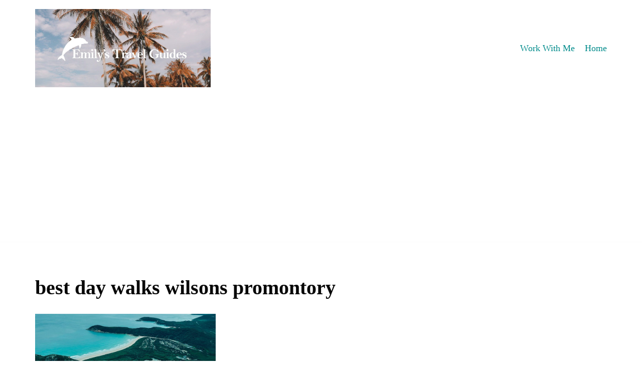

--- FILE ---
content_type: text/html; charset=utf-8
request_url: https://www.google.com/recaptcha/api2/aframe
body_size: 267
content:
<!DOCTYPE HTML><html><head><meta http-equiv="content-type" content="text/html; charset=UTF-8"></head><body><script nonce="TGq69j1LO7S_YuPsFHvdLA">/** Anti-fraud and anti-abuse applications only. See google.com/recaptcha */ try{var clients={'sodar':'https://pagead2.googlesyndication.com/pagead/sodar?'};window.addEventListener("message",function(a){try{if(a.source===window.parent){var b=JSON.parse(a.data);var c=clients[b['id']];if(c){var d=document.createElement('img');d.src=c+b['params']+'&rc='+(localStorage.getItem("rc::a")?sessionStorage.getItem("rc::b"):"");window.document.body.appendChild(d);sessionStorage.setItem("rc::e",parseInt(sessionStorage.getItem("rc::e")||0)+1);localStorage.setItem("rc::h",'1769057187795');}}}catch(b){}});window.parent.postMessage("_grecaptcha_ready", "*");}catch(b){}</script></body></html>